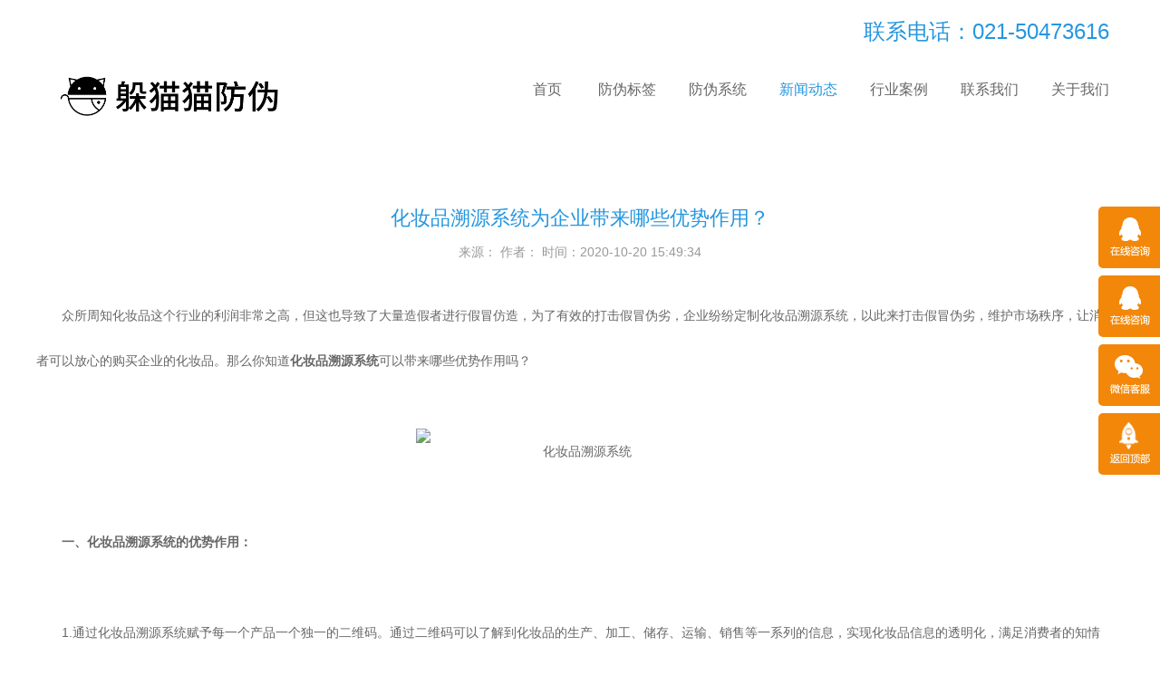

--- FILE ---
content_type: text/html
request_url: http://www.51study.org.cn/news/hydt/2020-10-20/512.html
body_size: 5302
content:
<!DOCTYPE html>
<html lang="zh-cn">
<head>
<meta http-equiv="Content-Type" content="text/html; charset=utf-8" />
<meta name="renderer" content="webkit|ie-comp|ie-stand">
<meta name="viewport" content="width=device-width, initial-scale=1.0, user-scalable=no">
<meta name="keywords" content="化妆品溯源系统,溯源系统,防窜货系统" />
<meta name="description" content="　　众所周知化妆品这个行业的利润非常之高，但这也导致了大量造假者进行假冒仿造，为了有效的打击假冒伪劣，企业纷纷定制化妆品溯源系统，以此来打击假冒伪劣，维护市场秩序，让消费者可以放心的购买企业的化妆品。那么你知道化妆品溯源系统可以带来哪些优势作用吗？" />
<title>化妆品溯源系统为企业带来哪些优势作用？_躲猫猫_二维码防伪标签_防窜货系统_溯源_防伪</title>
<link rel="stylesheet" type="text/css" href="/skin/ecms214/css/bootstrap.min.css" media="screen" />
<link rel="stylesheet" type="text/css" href="/skin/ecms214/css/style.css" />
<script src="/skin/ecms214/js/jquery-1.11.1.min.js"></script>
<script src="/skin/ecms214/js/common.js"></script>
</head>
<body>
<!-- header begin --> 
<div id="header" class="inner_header">
  <div class="container hidden-xs">
        <div class="top_tel clearfix" style="/*padding-bottom:10px;border-bottom:2px solid #e3e3de;*/">
      <div class="contact_info f_r">联系电话：021-50473616</div>
<!--
      <div class="contact_info f_r">
      	<p style="font-size:21px;line-height:30px;"><b>防伪.防窜货.溯源方案提供商</b></p>
      	<p style="line-height:30px;"><span style="vertical-align: middle;font-size:14px;">咨询热线 : </span><b style="vertical-align: middle;font-size:28px;color:red;"> 021-50473616</b></p>
      </div>
-->
      <div class="f_l"><!--<img src="/skin/ecms214/images/logo.png" alt="躲猫猫_二维码防伪标签_防窜货系统_溯源_防伪">--></div>
    </div>
    <div class="middle_head">
      <div class="row">
        <div class="col-sm-3">
          <div class="logo"><img id="logo_img" class="logo_img" src="/skin/ecms214/images/logo2.png" alt="躲猫猫_二维码防伪标签_防窜货系统_溯源_防伪"></div>
        </div>
        <div class="col-sm-9">
          <div id="navigation">
            <ul>
              <li class="first_menu"><a href="/" class="">首页</a></li>
      <li><a href="/fwbq/" class="">防伪标签</a><span class="icon-angle-down btn_submenu"></span><ul class="sub_menu"><span><i class="icon_angle"></i></span><li><a class="menu2" href="/fwbq/jgfwbq/">激光防伪标签</a></li><li><a class="menu2" href="/fwbq/tyfwbq/">通用防伪标签</a></li><li><a class="menu2" href="/fwbq/jklzfwbq/">揭开留字防伪标签</a></li><li><a class="menu2" href="/fwbq/xtfwbq/">系统防伪标签</a></li><li><a class="menu2" href="/fwbq/zzfwbq/">纸质防伪标签</a></li><li><a class="menu2" href="/fwbq/tsgyfwbq/">特殊工艺防伪标签</a></li><li><a class="menu2" href="/fwbq/djq/">代金券</a></li><li><a class="menu2" href="/fwbq/chfwbq/">彩虹防伪标签</a></li><li><a class="menu2" href="/fwbq/scjkfwbq/">双层揭开防伪标签</a></li><li><a class="menu2" href="/fwbq/ewmfwbq/">二维码防伪标签</a></li></ul></li><li><a href="/fwxt/" class="">防伪系统</a><span class="icon-angle-down btn_submenu"></span><ul class="sub_menu"><span><i class="icon_angle"></i></span><li><a class="menu2" href="/fwxt/fchxt/">防窜货系统</a></li><li><a class="menu2" href="/fwxt/syxt/">溯源系统</a></li><li><a class="menu2" href="/fwxt/zsxt/">追溯系统</a></li><li><a class="menu2" href="/fwxt/dlsglxt/">代理商管理系统</a></li><li><a class="menu2" href="/fwxt/hyjfxt/">会员积分系统</a></li><li><a class="menu2" href="/fwxt/hbyxxt/">红包营销系统</a></li></ul></li><li><a href="/news/" class="current">新闻动态</a><span class="icon-angle-down btn_submenu"></span><ul class="sub_menu"><span><i class="icon_angle"></i></span><li><a class="menu2" href="/news/gsdt/">公司动态</a></li><li><a class="menu2" href="/news/hydt/">行业动态</a></li><li><a class="menu2" href="/news/fwjs/">防伪技术</a></li><li><a class="menu2" href="/news/bianbie/">辨别真伪</a></li></ul></li><li><a href="/hyal/" class="">行业案例</a><span class="icon-angle-down btn_submenu"></span><ul class="sub_menu"><span><i class="icon_angle"></i></span><li><a class="menu2" href="/hyal/jchy/">建材行业</a></li><li><a class="menu2" href="/hyal/sphy/">食品行业</a></li><li><a class="menu2" href="/hyal/qphy/">汽配行业</a></li><li><a class="menu2" href="/hyal/yyhy/">医药行业</a></li><li><a class="menu2" href="/hyal/rhhy/">日化行业</a></li><li><a class="menu2" href="/hyal/itdzhy/">IT电子行业</a></li><li><a class="menu2" href="/hyal/fzxmhy/">服装鞋帽行业</a></li><li><a class="menu2" href="/hyal/nzhy/">农资行业</a></li></ul></li><li><a href="/lxwm/" class="">联系我们</a><span class="icon-angle-down btn_submenu"></span></li><li><a href="/gywm/" class="">关于我们</a><span class="icon-angle-down btn_submenu"></span></li> 
            </ul>
          </div>
        </div>
      </div>
    </div>
  </div>
  <div class="mobile_menu clearfix">
    <div class="logo f_l"><img src="/skin/ecms214/images/logo.png" alt="躲猫猫_二维码防伪标签_防窜货系统_溯源_防伪"></div>
    <div class="icon-bars icon_menu f_r"></div>
  </div>
  <ul class="mobile_nav">
    <li class="first_menu"><a href="/" class="">首页</a></li>
      <li><a href="/fwbq/" class="">防伪标签</a><span class="icon-angle-down btn_submenu"></span><ul class="sub_menu"><span><i class="icon_angle"></i></span><li><a class="menu2" href="/fwbq/jgfwbq/">激光防伪标签</a></li><li><a class="menu2" href="/fwbq/tyfwbq/">通用防伪标签</a></li><li><a class="menu2" href="/fwbq/jklzfwbq/">揭开留字防伪标签</a></li><li><a class="menu2" href="/fwbq/xtfwbq/">系统防伪标签</a></li><li><a class="menu2" href="/fwbq/zzfwbq/">纸质防伪标签</a></li><li><a class="menu2" href="/fwbq/tsgyfwbq/">特殊工艺防伪标签</a></li><li><a class="menu2" href="/fwbq/djq/">代金券</a></li><li><a class="menu2" href="/fwbq/chfwbq/">彩虹防伪标签</a></li><li><a class="menu2" href="/fwbq/scjkfwbq/">双层揭开防伪标签</a></li><li><a class="menu2" href="/fwbq/ewmfwbq/">二维码防伪标签</a></li></ul></li><li><a href="/fwxt/" class="">防伪系统</a><span class="icon-angle-down btn_submenu"></span><ul class="sub_menu"><span><i class="icon_angle"></i></span><li><a class="menu2" href="/fwxt/fchxt/">防窜货系统</a></li><li><a class="menu2" href="/fwxt/syxt/">溯源系统</a></li><li><a class="menu2" href="/fwxt/zsxt/">追溯系统</a></li><li><a class="menu2" href="/fwxt/dlsglxt/">代理商管理系统</a></li><li><a class="menu2" href="/fwxt/hyjfxt/">会员积分系统</a></li><li><a class="menu2" href="/fwxt/hbyxxt/">红包营销系统</a></li></ul></li><li><a href="/news/" class="current">新闻动态</a><span class="icon-angle-down btn_submenu"></span><ul class="sub_menu"><span><i class="icon_angle"></i></span><li><a class="menu2" href="/news/gsdt/">公司动态</a></li><li><a class="menu2" href="/news/hydt/">行业动态</a></li><li><a class="menu2" href="/news/fwjs/">防伪技术</a></li><li><a class="menu2" href="/news/bianbie/">辨别真伪</a></li></ul></li><li><a href="/hyal/" class="">行业案例</a><span class="icon-angle-down btn_submenu"></span><ul class="sub_menu"><span><i class="icon_angle"></i></span><li><a class="menu2" href="/hyal/jchy/">建材行业</a></li><li><a class="menu2" href="/hyal/sphy/">食品行业</a></li><li><a class="menu2" href="/hyal/qphy/">汽配行业</a></li><li><a class="menu2" href="/hyal/yyhy/">医药行业</a></li><li><a class="menu2" href="/hyal/rhhy/">日化行业</a></li><li><a class="menu2" href="/hyal/itdzhy/">IT电子行业</a></li><li><a class="menu2" href="/hyal/fzxmhy/">服装鞋帽行业</a></li><li><a class="menu2" href="/hyal/nzhy/">农资行业</a></li></ul></li><li><a href="/lxwm/" class="">联系我们</a><span class="icon-angle-down btn_submenu"></span></li><li><a href="/gywm/" class="">关于我们</a><span class="icon-angle-down btn_submenu"></span></li> 
  </ul>
</div>
<!-- header end -->
<!--内容区开始-->
<div class="main">
  <div class="container">
    <div class="main_content">
      <div class="articleTitle">
        <h2>化妆品溯源系统为企业带来哪些优势作用？</h2>
        <p class="articleInfo">来源： 作者： 时间：2020-10-20 15:49:34</p>
      </div>
      <div class="articleDetails"> 　　众所周知化妆品这个行业的利润非常之高，但这也导致了大量造假者进行假冒仿造，为了有效的打击假冒伪劣，企业纷纷定制化妆品溯源系统，以此来打击假冒伪劣，维护市场秩序，让消费者可以放心的购买企业的化妆品。那么你知道<a href="http://www.51study.org.cn"><strong>化妆品溯源系统</strong></a>可以带来哪些优势作用吗？<br />
&nbsp;
<div style="text-align: center;"><img alt="化妆品溯源系统" src="/d/file/2020-10-20/f02bc105a82e3304deadd01abc05c36f.jpg" style="width: 363px; height: 225px;" /></div>
<br />
　　<strong>一、化妆品溯源系统的优势作用：</strong><br />
&nbsp;<br />
　　1.通过化妆品溯源系统赋予每一个产品一个独一的二维码。通过二维码可以了解到化妆品的生产、加工、储存、运输、销售等一系列的信息，实现化妆品信息的透明化，满足消费者的知情权，让消费者对企业更加信赖。<br />
&nbsp;<br />
　　2.化妆品溯源系统的运用提升了化妆品的市场竞争力，通过系统赋予每一个化妆品一个独一的二维码防伪标签，给产品一个质量保障，让消费者可以放心的购买企业的化妆品。<br />
&nbsp;
<div style="text-align: center;"><img alt="溯源系统" src="/d/file/2020-10-20/d83bfd89c9d18e45cb8eed9eb5deeab7.jpg" style="width: 363px; height: 225px;" /></div>
<br />
　　3.化妆品溯源系统可以有效的打击假冒伪劣，有效遏制了假冒伪劣产品流入市场，虽然不能全部肃清，但在一定程度上压缩了假冒伪劣所占据的市场。帮助企业有效夺回被假冒所占据的市场。<br />
&nbsp;<br />
　　4.化妆品溯源系统的运用有效的保障了消费者的合法权益，它实现了消费者所购买的化妆品是有源可查、有息可知的，一旦产品出现问题的时候还可实现及时召回，当产品出现问题的时候，可以准确的定位到问题产品，从而快速地召回，避免问题产品的扩散。<br />
&nbsp;<br />
　　化妆品溯源系统的运用可以有效提升企业品牌形象，增加消费者对企业化妆品的信赖，让企业对消费者更加的信赖。如果您也想定制溯源系统，欢迎来咨询我们<strong>上海躲猫猫防伪公司，联系电话：</strong><span style="background-color:#FFFF00;">400-998-0111</span>，我们躲猫猫防伪公司凭借着创新的技术、精良的产品为企业带来可靠的服务。<br />
&nbsp; </div>
      <div class="pageUpDown">
        <div class="row">
          <div class="col-sm-6 page_prev"> 上一篇：<a href='/news/hydt/2020-10-19/511.html'>防伪标识为企业带来的价值有哪些？</a> </div>
          <div class="col-sm-6 page_next"> 下一篇：<a href='/news/hydt/2020-10-21/513.html'>追溯系统的功能优势有哪些？</a> </div>
        </div>
      </div>
      <div class="pro_list">
        <div class="row">
                  <div class="col-lg-4 col-md-4 col-sm-4 col-xs-6">
            <div class="pro_item">
              <div class="pro_img"><a href="/news/hydt/2022-04-28/866.html" title="品牌运用的防伪标签需要满足什么标准？能带来什么价值？" class="zoomimgs picimgs" style="background-image:url(/d/file/2022-04-28/30e03287be11fe65f0eba233a1f0518d.jpg)"></a>
                <div class="pro_hover"><a href="/news/hydt/2022-04-28/866.html">
                  <h2><i class="icon_map"></i>品牌运用的防伪标签需要满足什么标准？能带来什么价值？</h2>
                  </a></div>
              </div>
              <div class="pro_info"><a href="/news/hydt/2022-04-28/866.html" title="品牌运用的防伪标签需要满足什么标准？能带来什么价值？">
                <h2>品牌运用的防伪标签需要满足什么标准？能带来什么价值？</h2>
                <p class="pro_desc">　　面对层出不穷的假冒伪劣产品，很多企业都会去定制防伪标签，以此来区分假冒伪劣的产品，让消费者能够快速区别真假，能够放心的购买企业的产品，那么你知道企业定制的防伪标签都需...</p>
                </a></div>
            </div>
          </div>
                    <div class="col-lg-4 col-md-4 col-sm-4 col-xs-6">
            <div class="pro_item">
              <div class="pro_img"><a href="/news/hydt/2023-05-16/1143.html" title="产品运用防伪标签的作用有哪些？" class="zoomimgs picimgs" style="background-image:url(/d/file/2023-05-16/d780f08923561a72b1a5c85968452d8e.jpg)"></a>
                <div class="pro_hover"><a href="/news/hydt/2023-05-16/1143.html">
                  <h2><i class="icon_map"></i>产品运用防伪标签的作用有哪些？</h2>
                  </a></div>
              </div>
              <div class="pro_info"><a href="/news/hydt/2023-05-16/1143.html" title="产品运用防伪标签的作用有哪些？">
                <h2>产品运用防伪标签的作用有哪些？</h2>
                <p class="pro_desc">　　相信很多人都知道目前市场上有着不少的假冒伪劣产品，严重的损害了企业与消费者之间的合法权益，为此很多企业都会去定制防伪标签，以此来区别假冒伪劣的产品，维护市场的秩序，让...</p>
                </a></div>
            </div>
          </div>
                    <div class="col-lg-4 col-md-4 col-sm-4 col-xs-6">
            <div class="pro_item">
              <div class="pro_img"><a href="/news/hydt/2021-04-13/618.html" title="防伪溯源系统的功能什么作用？" class="zoomimgs picimgs" style="background-image:url(/d/file/2021-04-13/d838f50e2bb06bdb633f7faaff280227.jpg)"></a>
                <div class="pro_hover"><a href="/news/hydt/2021-04-13/618.html">
                  <h2><i class="icon_map"></i>防伪溯源系统的功能什么作用？</h2>
                  </a></div>
              </div>
              <div class="pro_info"><a href="/news/hydt/2021-04-13/618.html" title="防伪溯源系统的功能什么作用？">
                <h2>防伪溯源系统的功能什么作用？</h2>
                <p class="pro_desc">　　面对市场不断增加的假冒伪劣产品，企业往往都会去定制防伪标签，以此来打击假冒伪劣的产品，打击假冒伪劣需要从根源上解决，如今单纯的验证产品企业信息以及不能满足市场的需求...</p>
                </a></div>
            </div>
          </div>
                    <div class="col-lg-4 col-md-4 col-sm-4 col-xs-6">
            <div class="pro_item">
              <div class="pro_img"><a href="/news/hydt/2024-07-04/1349.html" title="塑膜防伪标签具有什么价值好处？" class="zoomimgs picimgs" style="background-image:url(/d/file/2024-07-04/701b250bdda8bea5c46217a91e9def96.jpg)"></a>
                <div class="pro_hover"><a href="/news/hydt/2024-07-04/1349.html">
                  <h2><i class="icon_map"></i>塑膜防伪标签具有什么价值好处？</h2>
                  </a></div>
              </div>
              <div class="pro_info"><a href="/news/hydt/2024-07-04/1349.html" title="塑膜防伪标签具有什么价值好处？">
                <h2>塑膜防伪标签具有什么价值好处？</h2>
                <p class="pro_desc">　　众所周知目前市场上有着不少的假冒伪劣产品，不仅严重的损害了企业与消费者之间的合法权益，还导致消费者对企业失去信心，为此很多企业都会去定制塑膜防伪标签，以此来区别假冒...</p>
                </a></div>
            </div>
          </div>
                    <div class="col-lg-4 col-md-4 col-sm-4 col-xs-6">
            <div class="pro_item">
              <div class="pro_img"><a href="/news/hydt/2025-03-19/1469.html" title="二维码防伪标签：商业领域的多效赋能利刃" class="zoomimgs picimgs" style="background-image:url(/d/file/2025-03-19/9f067a4bc6474214739d7afbaf021cc4.jpg)"></a>
                <div class="pro_hover"><a href="/news/hydt/2025-03-19/1469.html">
                  <h2><i class="icon_map"></i>二维码防伪标签：商业领域的多效赋能利刃</h2>
                  </a></div>
              </div>
              <div class="pro_info"><a href="/news/hydt/2025-03-19/1469.html" title="二维码防伪标签：商业领域的多效赋能利刃">
                <h2>二维码防伪标签：商业领域的多效赋能利刃</h2>
                <p class="pro_desc">　　在当下风云变幻、竞争白热化的商业舞台上，二维码防伪标签宛如一把寒光凛冽的利刃，凭借自身独特优势，准确切入商业运作的各个关键环节，释放出巨大能量，为品牌发展、消费者权益...</p>
                </a></div>
            </div>
          </div>
                    <div class="col-lg-4 col-md-4 col-sm-4 col-xs-6">
            <div class="pro_item">
              <div class="pro_img"><a href="/news/hydt/2022-06-15/917.html" title="二维码防伪标签的运用能够带来什么优势好处？" class="zoomimgs picimgs" style="background-image:url(/d/file/2022-06-15/a4489d18bbecb09f496e7e05386fb2ce.jpg)"></a>
                <div class="pro_hover"><a href="/news/hydt/2022-06-15/917.html">
                  <h2><i class="icon_map"></i>二维码防伪标签的运用能够带来什么优势好处？</h2>
                  </a></div>
              </div>
              <div class="pro_info"><a href="/news/hydt/2022-06-15/917.html" title="二维码防伪标签的运用能够带来什么优势好处？">
                <h2>二维码防伪标签的运用能够带来什么优势好处？</h2>
                <p class="pro_desc">　　众所周知目前市场上有着不少的假冒伪劣的产品，严重的损害了企业与消费者之间的合法权益，为此很多企业都会去定制二维码防伪标签，以此来区别假冒伪劣的产品，维护市场的秩序，让...</p>
                </a></div>
            </div>
          </div>
                  </div>
      </div>
    </div>
  </div>
</div>
<!--内容区结束--> 
<!-- footer  --> 
<div id="footer">  
  <div class="foot_bottom">
    <div class="container">
      <div class="foot_bottom_left clearfix">
        <div class="foot_cat_copy">
          <div class="pro_cat">
            <h2>快速链接</h2>
            <ul>
              <li><a href='http://www.51study.org.cn/fwbq/' title="防伪标签">防伪标签</a></li>
              <li><a href='http://www.51study.org.cn/fwxt/' title="防伪系统">防伪系统</a></li>
              <li><a href='http://www.51study.org.cn/lxwm/' title="联系我们">联系我们</a></li>
              <li><a href='http://www.51study.org.cn/gywm/' title="关于我们">关于我们</a></li>
            </ul>
          </div>
          <div class="hr"></div>
          <div class="copyright">Copyright &copy; 2002-2019 上海躲猫猫信息技术有限公司 版权所有 </div>
          <p><a href="http://beian.miit.gov.cn" target="_blank" >沪ICP备19013601号-2</a>
<a href="https://beian.mps.gov.cn/#/query/webSearch?code=31011202020573" rel="noreferrer" target="_blank"><img src="/d/file/beian.png" style="width:14px;margin: 0 2px;" />沪公网安备31011202020573号</a>&nbsp;<script type="text/javascript" src="https://v1.cnzz.com/z_stat.php?id=1278278062&web_id=1278278062"></script></p>
        </div>
      </div>
      <div class="foot_bottom_right clearfix">
        <div class="foot_contact">
          <h2>联系我们</h2>
          <p>上海躲猫猫信息技术有限公司</p>
          <p>地址：上海市闵行区江月路1188号9号楼401-1室</p>
          <p>电话：021-60530950</p>
         
        </div>
      <!-- <div class="foot_wechat"> <img src="/skin/ecms214/images/wx.jpg" style="width:100px; height:100px;">
          <p>微信扫码联系我们</p>-->
        </div>
      </div>
    </div>
  </div>
</div>
<!-- footer end --> 
<!---电脑右侧漂浮开始-->
<div id="toolbar">
  <ul>
    <li class="toolbar_item"> <a class="t_item t1" target="_blank" href="http://wpa.qq.com/msgrd?v=3&uin=2151529096&site=qq&menu=yes"><i></i></a></li>
    <li class="toolbar_item"> <a class="t_item t1" target="_blank" href="http://wpa.qq.com/msgrd?v=3&uin=1709645596&site=qq&menu=yes"><i></i></a></li>
    <li class="toolbar_item"> <a class="t_item t2" href="javascript:void(0);"><i></i></a>
      <div class="tool_weixin">
        <div class="t_wx_con"> <img src="/skin/ecms214/images/wx.jpg"><br />
          扫码联系我们 </div>
      </div>
    </li>
    <li class="toolbar_item" id="gotop"> <a class="t_item t4" href="javascript:void(0);"><i></i></a> </li>
  </ul>
</div>
<script>
  $(function () {
    //bar
    $(".toolbar_item").hover(function () {
      $(this).find(".tool_qq").show();
      $(this).find(".tool_tel").animate({
        left: "-160px"
      }, "fast", function () {});
      $(this).find(".tool_weixin").show();
      $(this).find(".t_item").addClass("cur")
    }, function () {
      $(this).find(".tool_qq").hide();
      $(this).find(".tool_tel").animate({
        left: "0px"
      }, "fast", function () {});
      $(this).find(".tool_weixin").hide();
      $(this).find(".t_item").removeClass("cur")
    });
    //返回顶部
    $("#gotop").click(function () {
      $("html,body").animate({
        scrollTop: 0
      });
    });
    //end
  });
</script> 
<!---电脑右侧漂浮结束-->

<div class="blank55"></div>
<div id="toolbar2">
  <li><a href="/"><span class="icon-home"></span>首页</a></li>
  <li><a href="tel:400-998-0111"><span class="icon-phone"></span>电话</a></li>
  <li><a href="http://wtest.duomm.com.cn/lxwm/"><span class="icon-user"></span>关于我们</a></li>
  <li><a href="http://wtest.duomm.com.cn/gywm/"><span class="icon-th-large"></span>联系我们</a></li>
</div>
</body>
</html>

--- FILE ---
content_type: text/css
request_url: http://www.51study.org.cn/skin/ecms214/css/style.css
body_size: 5886
content:
/*
Theme ID: ecms214
Author: 墨鱼移植
Author QQ：48444431
Author Email：48444431@qq.com
Author URL: http://www.moyublog.com/
*/
@import "font-awesome.min.css";
/* CSS Document */
/**全局**/
* {
	margin: 0px;
	padding: 0px;
}
div, form, img, ul, ol, li, dl, dt, dd, map {
	padding: 0;
	margin: 0;
	border: 0;
}
h1, h2, h3, h4, h5, h6 {
	margin: 0;
	padding: 0;
}
body {
	margin: 0px;
	padding: 0px;
	background: #fff;
	font-size: 14px;
	line-height: 50px;
	color: #666;
	font-family: "思源黑体", "微软雅黑", Arial, Helvetica, sans-serif;
}
ul, li {
	list-style: none;
}
.clear {
	clear: both;
}
a {
	color: #666;
	text-decoration: none;
}
a:hover {
	color: #2496df;
	text-decoration: none;
}
img {
	border: none;
}
hr {
	margin: 5px 0px;
	width: 100%;
	height: 1px;
	border: none;
	line-height: 0px;
	font-size: 0px;
}
div {
	margin: 0px auto;
}
.f_l {
	float: left;
}
.f_r {
	float: right;
}
input, select {
	padding: 1px;
	font-family: arial, Helvetica, sans-serif;
}
.blank {
	width: 100%;
	height: 10px;
	clear: both;
	overflow: hidden;
}
.blank20 {
	width: 100%;
	height: 20px;
	clear: both;
	overflow: hidden;
}
.hide {
	display: none;
}
.noInfo {
	float: left;
	padding: 10px 0;
	width: 100%;
	text-align: center;
}
.passcode {
	position: absolute;
	top: 0;
	right: 0;
	margin: 1px;
	height: 32px;
	line-height: 32px;
	border-left: 1px solid #ddd;
	border-radius: 0 4px 4px 0;
	text-align: center;
}
.input_submit {
	float: left;
	width: 77px;
	height: 41px;
	background: url(../images/search.png) no-repeat left top;
	text-align: center;
	line-height: 41px;
	color: #fff;
	border: 0px;
	cursor: pointer;
}
.float_bg {
	float: left;
	width: 118px;
	padding: 2px 0;
	background: url(../images/qq_3.gif) repeat-y left top;
}
.f_list {
	float: left;
	margin: 5px auto;
	width: 100%;
	clear: both;
}
.f_list span {
	float: left;
	width: 80px;
}
.btn_submenu {
	display: none;
}
.backToTop {
	display: none;
	position: fixed;
	right: 5px;
	bottom: 60px;
	width: 35px;
	height: 35px;
	cursor: pointer;
	z-index: 9;
	background: #f08e26 url(../images/icon-gotop-fixed.png) no-repeat center center;
}
.zoomimgs {
	display: block;
	width: 100%;
	height: 0;
	overflow: hidden;
	background-position: center center;
	background-repeat: no-repeat;
	-webkit-background-size: cover;
	-moz-background-size: cover;
	background-size: cover;/*图片不裁切需要全部显示改用background-size:contain，改变图片缩放比例改paddding-bottom的百分比,如图片宽高1:1 100%，4:3 75%，3:4 133.33%*/
}
.picimgs {
	padding-bottom: 77%;
}
.advimgs {
	padding-bottom: 84%;
}
.newsimg {
	padding-bottom: 68%;
}
/*全部*/
.home_title {
	text-align: center;
padding:30px 0;
}
.home_title h2 {
	font-size: 30px;
	color: #2496df;
	line-height: 40px;
	/*background-image:url('../images/title_bg.png');
	background-repeat: no-repeat;
	background-size: 100% 100%;*/
}
.home_title p img {
	margin: /*16px*/0 0;
	max-width: 100%;
}
.main {
	padding: 80px 0;
	width: 100%;
	overflow: hidden;
}
.main_content img {
	max-width: 100%;display: block;
    text-align: center;
    margin: 0 auto;height:auto!important
}
#mobile_banner {
	display: none;
}
#banner img {
	max-width: 100%;
	width: 100%;
}

/*#banner{width:100%;height: 300px;background-size: cover;background-repeat: no-repeat;}*/


/*顶部*/
#header {
	width: 100%;
	position: fixed;
	top: 0px;
	left: 0;
	padding: 10px 0;
	z-index: 9;
	-webkit-transition: all 0.3s ease-out;
	-moz-transition: all 0.3s ease-out;
	-ms-transition: all 0.3s ease-out;
	-o-transition: all 0.3s ease-out;
	transition: all 0.3s ease-out;
}
#header.inner_header {
	position: static;
}
.float_header {
	background-color: rgba(0,0,0,0.7);
}
.float_header .top_tel {
	display: none;
}
.float_header .middle_head {
	padding-top: 0;
}
#header .logo img {
	max-width: 100%;
}
.logo_img {
	/*margin-top:-150px;*/
}
 @media screen and (max-width: 768px) {
#header .logo img {
	max-width: 100%;
	margin-top:0px;
}
}
#header .contact_info {
	padding-left: 16px;
	padding-right: 16px;
	/*background: url(../images/icon_tel.png) no-repeat left center;*/
	color: #fff;
	font-size: 24px;
}
#header.inner_header .contact_info {
	/*background: url(../images/inner_icon_tel.png) no-repeat left center;*/
	color: #2496df;
}
/* 导航 */
.middle_head {
	padding-top: 14px;
	padding-right: 16px;
}
.inner_header .middle_head {
	padding: 14px 16px 0 10px;
}
.inner_header #navigation ul li a {
	color: #666;
}
.inner_header #navigation ul li ul li a {
	color: #fff;
}
#navigation {
	position: relative;
	width: 100%;
	text-align: right;
}
#navigation ul li {
	display: inline-block;
}
#navigation ul li a {
	display: block;
	padding: 0 18px;
	font-size: 16px;
	color: #fff;
	line-height: 50px;
}
#navigation>ul>li:last-child a {
	padding-right: 0;
}
#navigation>ul>li:hover>a, #navigation>ul>li>a.current {
	color: #2496df;
}
#navigation ul li ul {
	display: none;
	position: absolute;
	top: 100%;
	left: 0;
	min-width: 160px;
}
#navigation ul li ul span {
	display: block;
	text-align: center;
}
#navigation ul li ul i.icon_angle {
	display: inline-block;
	border-bottom: 8px solid rgba(73,189,255,.4);
	border-top: 8px solid transparent;
	border-left: 8px solid transparent;
	border-right: 8px solid transparent;
}
#navigation ul li ul li {
	display: block;
	background-color: rgba(73, 189, 255,.4);
	text-align: left;
	padding-left: 30px;
}
#navigation ul li ul li:last-child {
	padding-bottom: 10px;
	border-radius: 0 0 10px 10px;
	-webkit-border-radius: 0 0 10px 10px;
	-moz-border-radius: 0 0 10px 10px;
	-ms-border-radius: 0 0 10px 10px;
	-o-border-radius: 0 0 10px 10px;
}
#navigation ul li ul li a {
	position: relative;
	padding: 0;
	display: inline-block;
	color: #fff;
	font-size: 14px;
	line-height: 40px;
	white-space: nowrap;
}
#navigation ul li ul li a:after {
	content: "";
	position: absolute;
	left: -14px;
	top: 14px;
	display: block;
	border-left: 4px solid rgba(255,255,255,9);
	border-bottom: 4px solid transparent;
	border-top: 4px solid transparent;
	border-right: 4px solid transparent;
}
#navigation ul li ul li:hover {
	background-color: rgba(54, 171, 237,.5);
}
#navigation ul li ul li ul {
	display: none;
}
/* 手机版导航 */
.mobile_menu {
	display: none;
	position: relative;
	padding: 0 10px;
}
.mobile_menu .logo img {
	height: 40px;
}
.icon-bars {
	display: block;
	width: 30px;
	height: 30px;
	margin-top: 6px;
	color: #fff;
	text-align: center;
}
.icon-bars:before {
	content: "\f0c9";
	font-size: 28px;
}
.mobile_nav {
	display: none;
	width: 100%;
	position: absolute;
	top: 100%;
	left: 0;
	background-color: #1c1c1c;
}
.mobile_nav li {
	position: relative;
	border-top: 1px solid #252525;
}
.mobile_nav li a {
	display: block;
	padding: 6px 20px;
	font-size: 15px;
	color: #fff;
	line-height: 24px;
}
.mobile_nav li ul {
	background-color: #000;
	display: none;
}
.mobile_nav li ul.active {
	display: block;
}
.mobile_nav li ul li {
	border-top: 1px solid #252525;
}
.mobile_nav li ul li a {
	padding: 6px 30px;
	font-size: 14px;
}
.mobile_nav .icon-angle-down, .mobile_nav .icon-angle-up {
	position: absolute;
	right: 0;
	top: 0;
	font-size: 20px;
	line-height: 45px;
	text-align: center;
	cursor: pointer;
	width: 70px;
	height: 44px;
}
.mobile_nav .icon-angle-down::before {
	content: "\f107";
	color: #fff;
}
.mobile_nav .icon-angle-up::before {
	content: "\f106";
	color: #fff;
}
/*轮播*/
#mobile_flash {
	display: none;
}
.flex-container a:active, .flexslider a:active, .flex-container a:focus, .flexslider a:focus {
	outline: none;
}
.slides, .flex-control-nav, .flex-direction-nav {
	margin: 0;
	padding: 0;
	list-style: none;
}
.flexslider {
	position: relative;
	z-index: 1;
	margin: 0;
	padding: 0;
}
.flexslider .slides img {
	display: block;
	width: 100%;
}
.flex-pauseplay span {
	text-transform: capitalize;
}
.slides:after {
	content: "\0020";
	display: block;
	height: 0;
	clear: both;
	visibility: hidden;
	line-height: 0;
}
html[xmlns] .slides {
	display: block;
}
* html .slides {
	height: 1%;
}
.no-js .slides > li:first-child {
	display: block;
}
.flex-control-nav {
	position: absolute;
	bottom: 15px;
	z-index: 2;
	width: 100%;
	text-align: center;
}
.flex-control-nav li {
	display: inline-block;
	width: 12px;
	height: 12px;
	margin: 0 3px;
*display:inline;
	zoom: 1;
}
.flex-control-nav a {
	display: inline-block;
	width: 12px;
	height: 12px;
	background: #fff;
	cursor: pointer;
	text-indent: -2000px;
	border-radius: 50%;
	border: 1px solid #c7c7c7
}
.flex-control-nav .flex-active {
	background: #2496df;
	border: 1px solid #2496df
}
.flex-direction-nav {
	display: none;
	position: absolute;
	top: 50%;
	z-index: 3;
	width: 100%;
}
.flex-direction-nav li a {
	position: absolute;
	top: 50%;
	width: 56px;
	height: 75px;
	display: block;
	cursor: pointer;
	font-size: 0px;
}
.flex-direction-nav li a.flex-prev {
	left: 10%;
	background: rgba(0,0,0,.5) url(../images/prev.png) no-repeat center center;
}
.flex-direction-nav li a.flex-next {
	right: 10%;
	background: rgba(0,0,0,.5) url(../images/next.png) no-repeat center center;
}
.flex-direction-nav li a:hover {
	background-color: rgba(0,0,0,.8);
}
/* 产品 */
#pro {
	padding: 80px 0;
}
.pro_list {
	padding-top: 30px;
}
.pro_item .pro_img {
	position: relative;
}
.pro_item .pro_img a, .pro_item .pro_hover {
	border-radius: 10px 10px 0 0;
	-webkit-border-radius: 10px 10px 0 0;
	-moz-border-radius: 10px 10px 0 0;
	-ms-border-radius: 10px 10px 0 0;
	-o-border-radius: 10px 10px 0 0;
}
.pro_item .pro_hover {
	filter: Alpha(opacity=0);
	-webkit-filter: Alpha(opacity=0);
	opacity: 0;
	position: absolute;
	top: 0;
	left: 0;
	width: 100%;
	height: 100%;
	/*background-color: rgba(36, 150, 223, .9);*/
	z-index: 2;
	-webkit-transition: all 0.3s ease-out;
	-moz-transition: all 0.3s ease-out;
	-ms-transition: all 0.3s ease-out;
	-o-transition: all 0.3s ease-out;
	transition: all 0.3s ease-out;
	-webkit-filter: Alpha(opacity=0);
}
.pro_hover a {
	display: table;
	width: 100%;
	height: 100%;
}
.pro_hover .icon_map {
	display: block;
	width: 100%;
	height: 72px;
	/*background: url(../images/icon_map.png) no-repeat center center;*/
}
.pro_hover h2 {
	display: table-cell;
	vertical-align: middle;
	text-align: center;
	width: 100%;
	font-size: 24px;
	color: #fff;
}
.pro_item .pro_info {
	margin-bottom: 10px;
	padding: 10px;
	-webkit-transition: all 0.3s ease-out;
	-moz-transition: all 0.3s ease-out;
	-ms-transition: all 0.3s ease-out;
	-o-transition: all 0.3s ease-out;
	transition: all 0.3s ease-out;
}
.pro_item .pro_info h2 {
	font-size: 16px;
	color: #2496df;
	line-height: 30px;
	overflow: hidden;
	text-overflow: ellipsis;
	white-space: nowrap;
	text-align:center;
}
.pro_item .pro_info p {
	height: 60px;
	font-size: 14px;
	color: #666;
	text-indent: 2em;
	display: -webkit-box;
	-webkit-box-orient: vertical;
	-webkit-line-clamp: 2;
	overflow: hidden;
	text-overflow: ellipsis;
}
.pro_item:hover .pro_hover {
	/*filter: Alpha(opacity=100);
	-webkit-filter: Alpha(opacity=100);
	opacity: 1;*/
}
.pro_item:hover .pro_info {
	/*box-shadow: -1px 1px 2px #ddd, 1px 1px 2px #ddd, 1px 1px 2px #ddd, 1px 1px 2px #ddd;*/
}
.pro_img a{
	cursor: pointer;transition: all 0.6s;
}
.pro_item:hover .pro_img a{
	transform: scale(1.1);
}
/* 关于我们 */
#about {
	padding-bottom: 40px;
	border-bottom: 1px solid #e4e4e4;
}
.w3 {
	float: left;
	width: 25%;
}
.about_desc {
	font-size: 16px;
	text-align: center;
	line-height: 30px;
}
#about .sub_title {
	padding: 6px 0 20px;
	text-align: center;
	font-size: 20px;
	color: #2496df;
	line-height: 30px;
}
#about .sub_title_icon {
	padding: 6px 0 10px;
	font-size: 20px;
	color: #2496df;
	line-height: 30px;
}
.concept_desc .about_more {
	float: right;
	padding-right: 14px;
	background: url(../images/icon_angle.png) no-repeat right center;
	color: #f28709;
	text-align: right;
}
.advantage_list {
	padding: 30px 0 40px;
}
.advantage_list .adv_item {
	position: relative;
	text-align: center;
}
.adv_item .adv_img h2 {
	padding-top: 80px;
	font-size: 24px;
	color: #fff;
	font-weight: bold;
}
.adv_item .adv_hover {
	filter: Alpha(opacity=0);
	-webkit-filter: Alpha(opacity=0);
	opacity: 0;
	position: absolute;
	top: 0;
	left: 0;
	width: 100%;
	height: 100%;
	background-color: rgba(36, 150, 223, .9);
	z-index: 2;
	-webkit-transition: all 0.3s ease-out;
	-moz-transition: all 0.3s ease-out;
	-ms-transition: all 0.3s ease-out;
	-o-transition: all 0.3s ease-out;
	transition: all 0.3s ease-out;
}
.adv_item .adv_hover_con {
	display: table;
	width: 100%;
	height: 100%;
}
.adv_item .adv_info {
	padding: 0 50px;
	display: table-cell;
	vertical-align: middle;
	text-align: center;
	color: #fff;
}
.adv_item .adv_info h2 {
	padding-bottom: 20px;
	background: url(../images/icon_wave.png) no-repeat center bottom;
	font-size: 24px;
	color: #fff;
	font-weight: bold;
}
.adv_item .adv_info p {
	padding-top: 14px;
}
.adv_item:hover .adv_img h2 {
	display: none;
}
.adv_item:hover .adv_hover {
	filter: Alpha(opacity=100);
	-webkit-filter: Alpha(opacity=100);
	opacity: 1;
}
/* 新闻资讯 */
#news {
	padding: 80px 0;
	background:#f6f6f6;
}
.news_item {
	margin: 20px 0;
}
.news_item .news_img, .news_item .news_info {
	width: 50%;
}
.news_item .news_info {
	padding-left: 20px;
}
.news_item .news_title {
	line-height: 30px;
	overflow: hidden;
	text-overflow: ellipsis;
	white-space: nowrap;
}
.news_item .news_title a {
	font-size: 16px;
	color: #6bbaed;
}
.news_item .time {
	color: #999;
	line-height: 18px;
}
.news_item .news_desc {
	padding-top: 8px;
	line-height: 24px;
	display: -webkit-box;
	-webkit-box-orient: vertical;
	-webkit-line-clamp: 4;
	overflow: hidden;
	text-overflow: ellipsis;
}
.news_item .news_more {
	display: block;
	color: #f08e26;
}
/* 底部 */
#footer {
	background-color: #424242;
	color: #fff;
}
#footer a {
	color: #fff;
}
.foot_link {
	padding: 20px 0;
	border-bottom: 1px solid #5f5f5f;
}
.foot_link h2 {
	float: left;
	padding-left: 40px;
	background: url(../images/icon_link.png) no-repeat left center;
	font-size: 20px;
	color: #2496df;
	line-height: 32px;
}
.foot_link .link_list {
	padding-left: 150px;
}
.foot_link a {
	padding-left: 35px;
	color: #fff;
	line-height: 32px;
}
.foot_link a:first-child {
	padding-left: 0;
}
.foot_bottom {
	padding: 30px 0 20px;
}
.foot_bottom_left {
	float: left;
	width: 62%;
	padding-right: 60px;
}
.foot_bottom_right {
	float: right;
	width: 38%;
}
.foot_logo {
	float: left;
	padding-right: 40px;
}
.foot_logo img {
	width: 174px;
}
.foot_bottom .hr {
	width: 100%;
	height: 1px;
	background-color: #5f5f5f;
	margin: 10px 0;
}
.foot_cat_copy {
	float: left;
	width: calc(100% - 214px);
}
.foot_bottom .pro_cat h2, .foot_contact h2 {
	font-size: 20px;
	color: #fff;
	line-height: 30px;
}
.foot_bottom .pro_cat ul {
	font-size: 0;
}
.foot_bottom .pro_cat li {
	display: inline-block;
	font-size: 14px;
}
.foot_bottom .pro_cat li:not(:last-child):after {
	content: "|";
}
.foot_bottom .pro_cat li a {
	padding: 0 12px;
	color: #fff;
}
.foot_link a:hover, #footer a:hover, .foot_bottom .pro_cat li a:hover {
	color: #6bbaed;
}
.foot_bottom .pro_cat li:first-child a {
	padding-left: 0;
}
.foot_contact {
	float: left;
}
.foot_wechat {
	float: right;
	width: 120px;
	text-align: center;
}
/* 内页 */

/* 分类导航 */
.subnav {
	padding-bottom: 40px;
	text-align: center;
}
.subnav h2, .subnav h2 a {
	font-size: 30px;
	color: #2496df;
	line-height: 30px;
}
.subnav_list {
	padding-top: 20px;
}
.subnav_list li {
	display: inline;
}
.subnav_list li:not(:last-child):after {
	content: "|";
	font-size: 20px;
	color: #bcbcbc;
}
.subnav_list li a {
	padding: 0 24px;
	font-size: 16px;
}
.subnav_list li:hover a, .subnav_list li a.current {
	color: #2496df;
	font-weight: bold;
}
/* 产品 */
.pro_main .pro_list {
	padding-top: 0;
}
.productImg {
	width: 400px;
	margin: 0 auto;
	text-align: center;
}
.productImg img {
	max-width: 100%;
}
.productTitle {
	font-size: 16px;
	text-align: center;
}
.detailsTitle {
	padding-top: 20px;
	border-bottom: 1px solid #2496df;
}
.detailsTitle span {
	position: relative;
	display: block;
	width: 120px;
	height: 32px;
	border: 1px solid #2496df;
	border-bottom: none;
	color: #2496df;
	font-size: 14px;
	line-height: 32px;
	text-align: center;
}
.detailsTitle span:after {
	content: "";
	position: absolute;
	bottom: -1px;
	left: 0;
	width: 118px;
	height: 1px;
	background-color: #fff;
}
.productDesc {
	padding-top: 20px;
}
/*新闻*/
.art_list .art_item {
	padding: 10px 0;
	border-bottom: 1px dashed #e4e4e4;
}
.art_list .art_item:first-child {
	padding-top: 0;
}
.art_item .art_img {
	float: left;
	width: 20%;
}
.art_item .art_info {
	float: left;
	width: 80%;
	padding-left: 20px;
}
.art_item h2 {
	overflow: hidden;
	text-overflow: ellipsis;
	white-space: nowrap;
}
.art_item h2 a {
	font-size: 16px;
	line-height: 30px;
	color: #2496df;
}
.art_item .time {
	color: #999;
	line-height: 20px;
}
.art_item .art_desc {
	line-height: 24px;
	display: -webkit-box;
	-webkit-box-orient: vertical;
	-webkit-line-clamp: 3;
	overflow: hidden;
	text-overflow: ellipsis;
}
.art_item .more_art {
	color: #f08e26;
}
.articleTitle {
	text-align: center;
}
.articleTitle h2 {
	color: #2496df;
	font-size: 22px;
}
.articleInfo {
	font-size: 14px;
	color: #999;
}
.articleDetails {
	padding: 20px 0;
}
/*分页*/
.page {
	margin-top: 20px;
	text-align: center;
}
.page a {
	display: inline-block;
	margin: 0 4px;
	padding: 2px 8px;
	font-size: 15px;
}
.page a:hover, .page a.active {
	color: #2496df;
}
.pageUpDown {
	padding-top: 20px;
}
.pageUpDown .page_next {
	text-align: right;
}
.pageUpDown a:hover {
	color: #2496df;
}
/*留言*/


/*page*/
.pages {
	float: left;
	width: 100%;
	margin: 30px 0 0 0;
	font-size: 14px;
	text-align: center;
}
.pages li {
	display: inline-block;
}
.pages a {
	display: block;
	line-height: 22px;
	font-size: 14px;
	color: #999;
	padding: 0 8px;
	border-radius: 11px;
	margin: 0 7px;
}
.pages a:hover {
	background: #ffa800;
	color: #fff;
}
.pages li.active a {
	background: #ffa800;
	color: #fff;
}
/*end*/





.f_list {
	position: relative;
	margin: 10px auto;
	width: 80%;
	float: none;
}
.f_list .f_input {
	padding: 0 4px;
	width: 100%;
	background-color: transparent;
	color: #999;
	border: 1px solid #dedede;
	line-height: 34px;
	box-shadow: -2px -2px 2px #f8f8f8, 2px 2px 2px #f8f8f8;
	border-radius: 3px;
	-o-border-radius: 3px;
	-webkit-border-radius: 3px;
	-moz-border-radius: 3px;
	-ms-border-radius: 3px;
}
.f_list .f_input::placeholder {
color:#999;
}
.f_list .btn {
	color: #fff;
	font-size: 14px;
}
.f_list .btn_submit {
	background-color: #2496df;
}
.f_list .btn_reset {
	background-color: #f08e26;
}
.f_list .btn_submit:hover {
	background-color: #218ace;
}
.f_list .btn_reset:hover {
	background-color: #e8851b;
}
/*toolbar*/
#toolbar2 {
	display: none;
}
#toolbar {
	position: fixed;
	right: 0px;
	top: 50%;
	margin-top: -136px;
	width: 68px;
	z-index: 1000000;
}
#toolbar li {
	float: left;
	position: relative;
	margin: 4px 0px;
	width: 68px;
	height: 68px;
}
#toolbar li .t_item {
	display: block;
	width: 68px;
	height: 68px;
	background: #f28709;
	text-align: center;
	line-height: 68px;
	border-radius: 5px 0 0 5px;
	color: #fff;
	text-decoration: none;
	position: absolute;
	left: 0px;
	top: 0px;
	z-index: 2;
}
#toolbar li a.t_item:hover, #toolbar li a.cur {
	background: #0051a4;
}
.tool_qq {
	display: none;
	position: absolute;
	left: -118px;
	top: 0px;
	width: 118px;
	padding: 0 10px 0 0;
}
.tool_qq_con {
	float: left;
	padding: 10px 0;
	width: 108px;
	border: 1px solid #f28709;
	background: #fff;
	text-align: center;
}
.tool_tel {
	position: absolute;
	left: 0px;
	top: 0px;
	padding: 0 0 0 10px;
	width: 170px;
	height: 68px;
	background: #2496df;
	line-height: 68px;
	font-size: 18px;
	color: #fff;
	white-space: nowrap;
	border-radius: 5px 0 0 5px;
}
.tool_weixin {
	position: absolute;
	top: 0px;
	width: 118px;
	left: -118px;
	padding: 0 10px 0 0;
	display: none;
}
.t_wx_con {
	padding: 3px;
	width: 108px;
	background: #fff;
	border: 1px solid #f28709;
	text-align: center;
	font-size: 14px;
	line-height: 22px;
}
.t_wx_con img {
	width: 100px;
	height: 100px;
}
.t_item i {
	display: block;
	width: 68px;
	height: 68px;
}
.t1 i {
	background: url(../images/u1.png) no-repeat center center;
}
.t2 i {
	background: url(../images/u2.png) no-repeat center center;
}
.t3 i {
	background: url(../images/u3.png) no-repeat center center;
}
.t4 i {
	background: url(../images/u4.png) no-repeat center center;
}
.t5 i {
	background: url(../images/u5.png) no-repeat center center;
}
 @media screen and (min-width: 1230px) {
.container {
	width: 1200px;
}
}
@media screen and (min-width: 993px) and (max-width:1201px) {
#navigation ul li {
	padding-left: 16px;
}
.news_item .news_desc {
	-webkit-line-clamp: 3;
}
.foot_bottom_left {
	padding-right: 30px;
}
.foot_wechat {
	width: 100px;
}
}
@media screen and (max-width: 992px) {
#header .contact_info {
	font-size: 14px;
}
.middle_head {
	padding-top: 14px;
}
#navigation ul li {
	padding-left: 6px;
}
#navigation ul li a {
	font-size: 14px;
	line-height: 36px;
}
.w3 {
	width: 50%;
}
.news_item {
	margin: 10px 0;
}
.news_item .news_desc {
	padding-top: 0;
	-webkit-line-clamp: 2;
}
.foot_bottom_left, .foot_bottom_right {
	float: none;
	width: 100%;
}
.foot_bottom_left {
	padding: 0 0 20px 0;
}
.art_item .art_img {
	width: 25%;
}
.art_item .art_info {
	width: 75%;
}
.art_item .art_desc {
	-webkit-line-clamp: 2;
}
}
 @media screen and (max-width: 768px) {
#header {
	top: 0;
	padding: 10px 0;
	background-color: #000;
}
#header.inner_header {
	position: fixed;
}
.float_header {
	padding: 6px 0;
}
.mobile_menu, .btn_submenu {
	display: block;
}
#flash {
	display: none;
}
#mobile_flash {
	margin-top: 60px;
	display: block;
}
.home_title h2 {
	font-size: 24px;
}
#pro, #news {
	padding: 40px 0;
}
.pro_list {
	padding-top: 10px;
}
.advantage_list {
	padding: 10px 0 20px;
}
.w3 {
	width: 50%;
}
.adv_item .adv_hover {
	display: none;
}
.adv_item .adv_img h2 {
	margin-top: 40%;
	padding-top: 0;
	font-size: 18px;
}
.news_item .news_desc {
	padding-top: 0;
	-webkit-line-clamp: 4;
}
.foot_link h2 {
	float: none;
	font-size: 16px;
}
.foot_link .link_list {
	padding-left: 0;
}
.foot_link a {
	padding-left: 20px;
}
.foot_bottom {
	padding: 20px 0;
}
.foot_logo {
	display: none;
}
.foot_cat_copy {
	width: 100%;
}
.foot_bottom .pro_cat, .foot_bottom .hr, .foot_bottom_right {
	display: none;
}
.foot_bottom_left {
	padding: 0;
}
.main {
	padding: 30px 0;
}
#banner {
	display: none;
	padding-top: 60px;
}
#mobile_banner {
	display: block;
	background-position: 69% center;
	background-size: cover;
	height: 180px;
}
.subnav {
	padding-bottom: 20px;
}
.subnav h2, .subnav h2 a {
	font-size: 24px;
}
.subnav_list li a {
	padding: 0 10px;
	font-size: 14px;
}
.pageUpDown .page_next {
	text-align: left;
}
.art_item .art_img {
	width: 30%;
}
.art_item .art_info {
	width: 70%;
	padding-left: 10px;
}
.art_item h2 a {
	line-height: 24px;
}
.art_item .time {
	font-size: 12px;
}
.art_item .more_art {
	display: none;
}
.f_list {
	width: 100%;
}
/*手机底部导航*/
#toolbar {
	display: none;
}
.blank55 {
	height: 55px;
	line-height: 1px;
	clear: both;
}
#toolbar2 {
	position: fixed;
	bottom: 0;
	left: 0;
	display: block;
	width: 100%;
	height: 54px;
	background: #000;
	color: #fff;
	z-index: 8;
}
#toolbar2 li {
	float: left;
	width: 25%;
	text-align: center;
}
#toolbar2 a {
	display: block;
	padding: 5px 0 0 0;
	width: 100%;
	color: #fff;
	line-height: 23px;
	font-size: 14px;
}
#toolbar2 a span {
	display: block;
	font-size: 22px;
}
}
@media screen and (max-width: 480px) {
.col-xs-6 {
	width: 100%;
}
.news_item .news_img, .news_item .news_info {
	width: 100%;
}
.news_item .news_info {
	padding-left: 0;
}
.news_item .news_desc {
	padding-top: 10px;
}
.productImg {
	width: 100%;
}
.art_item .art_img {
	width: 40%;
}
.art_item .art_info {
	width: 60%;
}
.art_item h2 a {
	font-size: 14px;
}
.art_item .art_desc {
	font-size: 12px;
}
}
.advantage{    margin-top: 40px;}

.more{
	visibility: visible;
	animation-name: fadeInUp;
	padding: 25px 0 0 0;
	text-align: center;
	clear: both;
}

.more a{ padding:8px 30px; display:inline-block; background:#f6f6f6; color:#fff;text-shadow:none; font-size:14px;filter:alpha(opacity=80);opacity:0.8; position:relative; border:1px solid #ddd; color:#666}

.more a:hover{border:1px solid /*#C80000*/#2577B3; color:#fff}
.more a:after{background:/*#C80000*/#2577B3;content:"";height:100%; width:0px;position:absolute;left:0;top:0;webkit-transition:all .3s ease;-o-transition:all .3s ease;transition:all .3s ease}
.more a:hover:after{ width:100%;}

.more a span{ position:relative; z-index:1}




.wrap {
	max-width: 1800px;
	width: 100%;
	margin: 0 auto;
	zoom: 1;
}
.wrap:after, .wrap:before {
	display: table;
	content: '';
}
.wrap:after {
	clear: both;
}



.iAbout .wrap {
	position: relative;
	background: #f6f6f6;
}

.iAbout .pic {
    width: 50%;
    float:left;
    position: relative;
    overflow:hidden;
}
.iAbout .words {
    position: absolute;
    width: 50%;
    height: 100%;
    right: 0;
    top: 0;
}

@media only screen and (max-width: 992px){
 .iAbout .pic {
    width: 100%;
    float: none;
    text-align: center;
    overflow: hidden;
}
}

@media only screen and (max-width: 992px){
 .iAbout .words {
    position: unset;
    width: 100%;
    padding: 0% 0 6%;
}
}

.iAbout .pic img{
	width:100%;
}

.iAbout .words .bf {
	width: 85%;
	margin: 0 auto;
	font-size: 14px;
	color: #666;
	line-height: 180%;
}
.iAbout .words .m {
	margin-top: 5%;
}
.iAbout .words .m a {
	display: inline-block;
	font-size: 14px;
	color: #333;
	padding: 1.5% 4%;
	border: 1px solid #999;
}



.displayT {
	width: 100%;
	height: 100%;
	display: table;
}


.tableC {
	display: table-cell;
}
.inlineB {
	display: inline-block;
}
.displayB {
	display: block;
}
.middle {
	vertical-align: middle;
}


.iTitle {
	text-align: center;
	padding: 4% 0 3%;
}
.iTitle .t1 {
	font-size: 30px;
	color: #2496df;
	line-height: 30px;
}
.iTitle span {
	display: inline-block;
	width: 33px;
	height: 3px;
	background: #ff9801;
	margin: .5% 0;
}
.iTitle .t2 {
	font-size: 20px;
	color: #333;
}


